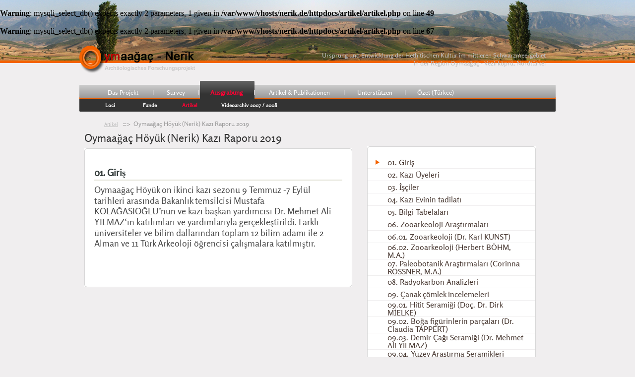

--- FILE ---
content_type: text/html; charset=UTF-8
request_url: https://www.nerik.de/artikel/artikel.php?artikelid=282
body_size: 4063
content:
<br />
<b>Warning</b>:  mysqli_select_db() expects exactly 2 parameters, 1 given in <b>/var/www/vhosts/nerik.de/httpdocs/artikel/artikel.php</b> on line <b>49</b><br />
<br />
<b>Warning</b>:  mysqli_select_db() expects exactly 2 parameters, 1 given in <b>/var/www/vhosts/nerik.de/httpdocs/artikel/artikel.php</b> on line <b>67</b><br />
<!DOCTYPE HTML PUBLIC "-//W3C//DTD HTML 4.01 Transitional//EN"
"http://www.w3.org/TR/html4/loose.dtd">
<html>
<head>
<meta http-equiv="Content-Type" content="text/html; charset=utf-8">
<meta name="author" content="datalino - Christoph Forster, e-mail: mail@datalino.de, www.datalino.de" />
<meta name="Keywords" content="Oymaagac, Vezirköprü, Archäologisches Projekt Türkei, Hethiter, Schwarzmeergebiet, Archäologie, Archäologisches Projekt, Ausgrabung, Survey, Geländebegehung, Rainer Czichon, Jörg Klinger, Tontafeln, Türkei, Anatolien, Freie Universität Berlin, FU-Berlin, datalino" />
<meta name="Description" content="Oymaagac-Vezirköprü: Archäologisches Projekt, Türkei. Ursprung und Entwicklung der Hethitischen Kultur im Mittleren Schwarzmeergebiet" />
<meta name="page-topic" content="Oymaagac-Vezirköprü: Archäologisches Projekt, Türkei" />
<meta name="robots" content="index, follow" />
<title>Oymaagac-Nerik-Projekt</title>
<link href="../style.css" rel="stylesheet" type="text/css">
<link href="../einbinden/lightbox/css/lightbox.css" rel="stylesheet" type="text/css" media="screen" />
<script type="text/javascript" src="../../einbinden/lightbox/js/prototype.js"></script>
<script type="text/javascript" src="../../einbinden/lightbox/js/scriptaculous.js?load=effects"></script>
<script type="text/javascript" src="../../einbinden/lightbox/js/lightbox2.js"></script>
<script type="text/JavaScript">
<!--


function preloadImages() { //v3.0
  var d=document; if(d.images){ if(!d.MM_p) d.MM_p=new Array();
    var i,j=d.MM_p.length,a=preloadImages.arguments; for(i=0; i<a.length; i++)
    if (a[i].indexOf("#")!=0){ d.MM_p[j]=new Image; d.MM_p[j++].src=a[i];}}
}


function swapImgRestore() {
  var i,x,a=document.sr; for(i=0;a&&i<a.length&&(x=a[i])&&x.oSrc;i++) x.src=x.oSrc;
}


function findObj(n, d) {
  var p,i,x;  if(!d) d=document; if((p=n.indexOf("?"))>0&&parent.frames.length) {
    d=parent.frames[n.substring(p+1)].document; n=n.substring(0,p);}
  if(!(x=d[n])&&d.all) x=d.all[n]; for (i=0;!x&&i<d.forms.length;i++) x=d.forms[i][n];
  for(i=0;!x&&d.layers&&i<d.layers.length;i++) x=MM_findObj(n,d.layers[i].document);
  if(!x && d.getElementById) x=d.getElementById(n); return x;
}


function swapImage() {
  var i,j=0,x,a=swapImage.arguments; document.sr=new Array; for(i=0;i<(a.length-2);i+=3)
   if ((x=findObj(a[i]))!=null){document.sr[j++]=x; if(!x.oSrc) x.oSrc=x.src; x.src=a[i+2];}
}


function reloadPage(init) {
  if (init==true) with (navigator) {if ((appName=="Netscape")&&(parseInt(appVersion)==4)) {
    document.pgW=innerWidth; document.pgH=innerHeight; onresize=reloadPage; }}
  else if (innerWidth!=document.pgW || innerHeight!=document.pgH) location.reload();
}
reloadPage(true);


//-->
</script></head>
<body>
<div id="ebn_titel">
  <table width="940" border="0" align="left" cellpadding="0" cellspacing="0">
    <tr>
      <td height="20" colspan="2"><img name="" src="" width="1" height="1" alt=""></td>
    </tr>
    <tr>
      <td width="300"><div align="left"><a href="http://www.nerik.de"><img src="../pix/logo.png" border="0"></a></div></td>
      <td><div align="right" class="breadcrumb">Ursprung und Entwicklung der Hethitischen Kultur im mittleren Schwarzmeergebiet<br>
        in der Region Oymaa&#287;a&ccedil; - Vezirk&ouml;pr&uuml;, Nordt&uuml;rkei</div></td>
    </tr>
  </table>
</div>
<div id="ebn_nav1_ausgrabung">
  <table width="100%" border="0" cellspacing="0" cellpadding="0">
    <tr>
      <td height="10" colspan="13"><img name="" src="" width="1" height="1" alt=""></td>
    </tr>
    <tr>
      <td width="30" height="26">&nbsp;</td>
      <td width="120"><div align="center"><a href="../index.php" class="nav_top">Das Projekt</a></div></td>
      <td width="3" class="nav_top"><div align="center" class="nav_trenner">I</div></td>
      <td width="90"><div align="center"><a href="../survey" class="nav_top">Survey</a></div></td>
      <td width="3" class="nav_top"><div align="center" class="nav_trenner">I</div></td>
      <td width="110"><div align="center" class="nav_top_aktiv">Ausgrabung</div></td>
      <td width="3" class="nav_top"><div align="center" class="nav_trenner">I</div></td>
      <td width="180"><div align="center"><a href="../publikationen/" class="nav_top">Artikel &amp; Publikationen</a></div></td>
      <td width="3" class="nav_top"><div align="center" class="nav_trenner">I</div></td>
      <td width="120"><div align="center"><a href="../unterstuetzen/" class="nav_top">Unterst&uuml;tzen</a></div></td>
      <td width="3" class="nav_top"><div align="center" class="nav_trenner">I</div></td>
      <td width="120"><div align="center"><a href="../oezet" class="nav_top">&Ouml;zet (T&uuml;rkce)</a></div></td>
      <td width="185">&nbsp;</td>
    </tr>
  </table>
</div>
<div id="ebn_nav2">
  <table width="100%" border="0" cellspacing="0" cellpadding="0">
    <tr>
      <td width="52" height="26">&nbsp;</td>
      <td width="50"><div align="left"><a href="../ausgrabung/loci/" class="nav_bot">Loci</a></div></td>
      <td width="80"><div align="center" class="nav_bot"><a href="../ausgrabung/funde" class="nav_bot">Funde</a></div></td>
      <td width="80"><div align="center" class="nav_bot"><a href="../artikel/" class="nav_bot_aktiv">Artikel</a></div></td>
      <td width="160"><div align="center"><a href="../ausgrabung/videodokumentation.php" class="nav_bot">Videoarchiv 2007 / 2008</a></div></td>
      <td>&nbsp;</td>
    </tr>
  </table>
  <div id="ebn_breadcrumb"><a href="../artikel/" class="breadcrumb">Artikel</a> &nbsp;&nbsp;=&gt;&nbsp;&nbsp;Oymaağaç Höyük (Nerik) Kazı Raporu 2019</div>
</div>
<div id="ebn_hauptseite">
  <table width="960" border="0" cellpadding="0" cellspacing="0">
    <tr>
      <td width="600" valign="top" scope="row"><table width="540" border="0" align="center" cellpadding="0" cellspacing="0">
        <tr>
          <td height="50"><h1>Oymaağaç Höyük (Nerik) Kazı Raporu 2019</h1>
            </td>
        </tr>
        <tr>
          <td height="20" background="../pix/box_mitte/box_oben.png"><img name="" src="" width="1" height="1" alt=""></td>
        </tr>
        <tr>
          <td background="../pix/box_mitte/box_mitte.png"><table width="500" border="0" align="center" cellpadding="0" cellspacing="0">
            <tr>
              <td valign="top"><h2><span class="titel1">01. Giriş</span></h2></td>
            </tr>
            <tr>
              <td valign="top"><div align="left">
                <p><span class="txt">
                  <p>
	Oymaağa&ccedil; H&ouml;y&uuml;k on ikinci kazı sezonu 9 Temmuz -7 Eyl&uuml;l tarihleri arasında Bakanlık temsilcisi Mustafa KOLAĞASIOĞLU&rsquo;nun ve kazı başkan yardımcısı Dr. Mehmet Ali YILMAZ&lsquo;ın katılımları ve yardımlarıyla ger&ccedil;ekleştirildi. Farklı &uuml;niversiteler ve bilim dallarından toplam 12 bilim adamı ile 2 Alman ve 11 T&uuml;rk Arkeoloji &ouml;ğrencisi &ccedil;alışmalara katılmıştır.</p>
                </span></p>
                <p>&nbsp;</p>
              </div></td>
            </tr>
            <tr>
              <td valign="top">&nbsp;</td>
            </tr>
          </table></td>
        </tr>
        <tr>
          <td height="20" background="../../pix/box_mitte/box_unten.png"><img name="" src="" width="1" height="1" alt=""></td>
        </tr>
      </table></td>
      <td width="360" valign="top" scope="row"><table width="340" border="0" cellpadding="0" cellspacing="0">
          <tr>
            <th height="50" scope="row">&nbsp;</th>
          </tr>
          <tr>
            <th width="300" height="20" background="../../pix/box_rechts/box_oben.png" scope="row"><img name="" src="" width="1" height="1" alt=""></th>
          </tr>
          <tr>
            <th background="../../pix/box_rechts/box_mitte.png" scope="row">              <table width="338" border="0" align="center" cellpadding="0" cellspacing="0">
                                <tr onmouseover='this.style.backgroundColor=&quot;#FCD8ED&quot;;' onmouseout='this.style.background=&quot;#FFFFFF&quot;;' onclick="javascript:window.open('artikel.php?artikelid=282&abschnitt=2149', '_self')">
                  <td width="40" height="24">                      <div align="center"><img src="../pix/illustrationen/dreieck_orange.png" width="8" height="10" border="0" align="bottom" longdesc="../pix/button/pfeil_blau.gif" /></div>
                    </td>
                  <td class="txt12"><div align="left" class="txt11">01. Giriş</div></td>
                  <td width="20" class="txt12">&nbsp;</td>
                </tr>
                <tr>
                  <td height="1" colspan="3" valign="top" bgcolor="#F0EEEF" class="txt"><img name="" src="" width="1" height="1" alt="" /></td>
                </tr>
                                <tr onmouseover='this.style.backgroundColor=&quot;#FCD8ED&quot;;' onmouseout='this.style.background=&quot;#FFFFFF&quot;;' onclick="javascript:window.open('artikel.php?artikelid=282&abschnitt=2148', '_self')">
                  <td width="40" height="24"></td>
                  <td class="txt12"><div align="left" class="txt11">02. Kazı Üyeleri</div></td>
                  <td width="20" class="txt12">&nbsp;</td>
                </tr>
                <tr>
                  <td height="1" colspan="3" valign="top" bgcolor="#F0EEEF" class="txt"><img name="" src="" width="1" height="1" alt="" /></td>
                </tr>
                                <tr onmouseover='this.style.backgroundColor=&quot;#FCD8ED&quot;;' onmouseout='this.style.background=&quot;#FFFFFF&quot;;' onclick="javascript:window.open('artikel.php?artikelid=282&abschnitt=2150', '_self')">
                  <td width="40" height="24"></td>
                  <td class="txt12"><div align="left" class="txt11">03. İşçiler</div></td>
                  <td width="20" class="txt12">&nbsp;</td>
                </tr>
                <tr>
                  <td height="1" colspan="3" valign="top" bgcolor="#F0EEEF" class="txt"><img name="" src="" width="1" height="1" alt="" /></td>
                </tr>
                                <tr onmouseover='this.style.backgroundColor=&quot;#FCD8ED&quot;;' onmouseout='this.style.background=&quot;#FFFFFF&quot;;' onclick="javascript:window.open('artikel.php?artikelid=282&abschnitt=2151', '_self')">
                  <td width="40" height="24"></td>
                  <td class="txt12"><div align="left" class="txt11">04. Kazı Evinin tadilatı</div></td>
                  <td width="20" class="txt12">&nbsp;</td>
                </tr>
                <tr>
                  <td height="1" colspan="3" valign="top" bgcolor="#F0EEEF" class="txt"><img name="" src="" width="1" height="1" alt="" /></td>
                </tr>
                                <tr onmouseover='this.style.backgroundColor=&quot;#FCD8ED&quot;;' onmouseout='this.style.background=&quot;#FFFFFF&quot;;' onclick="javascript:window.open('artikel.php?artikelid=282&abschnitt=2152', '_self')">
                  <td width="40" height="24"></td>
                  <td class="txt12"><div align="left" class="txt11">05. Bilgi Tabelaları</div></td>
                  <td width="20" class="txt12">&nbsp;</td>
                </tr>
                <tr>
                  <td height="1" colspan="3" valign="top" bgcolor="#F0EEEF" class="txt"><img name="" src="" width="1" height="1" alt="" /></td>
                </tr>
                                <tr onmouseover='this.style.backgroundColor=&quot;#FCD8ED&quot;;' onmouseout='this.style.background=&quot;#FFFFFF&quot;;' onclick="javascript:window.open('artikel.php?artikelid=282&abschnitt=2153', '_self')">
                  <td width="40" height="24"></td>
                  <td class="txt12"><div align="left" class="txt11">06. Zooarkeoloji Araştırmaları</div></td>
                  <td width="20" class="txt12">&nbsp;</td>
                </tr>
                <tr>
                  <td height="1" colspan="3" valign="top" bgcolor="#F0EEEF" class="txt"><img name="" src="" width="1" height="1" alt="" /></td>
                </tr>
                                <tr onmouseover='this.style.backgroundColor=&quot;#FCD8ED&quot;;' onmouseout='this.style.background=&quot;#FFFFFF&quot;;' onclick="javascript:window.open('artikel.php?artikelid=282&abschnitt=2154', '_self')">
                  <td width="40" height="24"></td>
                  <td class="txt12"><div align="left" class="txt11">06.01. Zooarkeoloji (Dr. Karl KUNST)</div></td>
                  <td width="20" class="txt12">&nbsp;</td>
                </tr>
                <tr>
                  <td height="1" colspan="3" valign="top" bgcolor="#F0EEEF" class="txt"><img name="" src="" width="1" height="1" alt="" /></td>
                </tr>
                                <tr onmouseover='this.style.backgroundColor=&quot;#FCD8ED&quot;;' onmouseout='this.style.background=&quot;#FFFFFF&quot;;' onclick="javascript:window.open('artikel.php?artikelid=282&abschnitt=2155', '_self')">
                  <td width="40" height="24"></td>
                  <td class="txt12"><div align="left" class="txt11">06.02. Zooarkeoloji (Herbert BÖHM, M.A.)</div></td>
                  <td width="20" class="txt12">&nbsp;</td>
                </tr>
                <tr>
                  <td height="1" colspan="3" valign="top" bgcolor="#F0EEEF" class="txt"><img name="" src="" width="1" height="1" alt="" /></td>
                </tr>
                                <tr onmouseover='this.style.backgroundColor=&quot;#FCD8ED&quot;;' onmouseout='this.style.background=&quot;#FFFFFF&quot;;' onclick="javascript:window.open('artikel.php?artikelid=282&abschnitt=2156', '_self')">
                  <td width="40" height="24"></td>
                  <td class="txt12"><div align="left" class="txt11">07. Paleobotanik Araştırmaları (Corinna RÖSSNER, M.A.)</div></td>
                  <td width="20" class="txt12">&nbsp;</td>
                </tr>
                <tr>
                  <td height="1" colspan="3" valign="top" bgcolor="#F0EEEF" class="txt"><img name="" src="" width="1" height="1" alt="" /></td>
                </tr>
                                <tr onmouseover='this.style.backgroundColor=&quot;#FCD8ED&quot;;' onmouseout='this.style.background=&quot;#FFFFFF&quot;;' onclick="javascript:window.open('artikel.php?artikelid=282&abschnitt=2157', '_self')">
                  <td width="40" height="24"></td>
                  <td class="txt12"><div align="left" class="txt11">08. Radyokarbon Analizleri</div></td>
                  <td width="20" class="txt12">&nbsp;</td>
                </tr>
                <tr>
                  <td height="1" colspan="3" valign="top" bgcolor="#F0EEEF" class="txt"><img name="" src="" width="1" height="1" alt="" /></td>
                </tr>
                                <tr onmouseover='this.style.backgroundColor=&quot;#FCD8ED&quot;;' onmouseout='this.style.background=&quot;#FFFFFF&quot;;' onclick="javascript:window.open('artikel.php?artikelid=282&abschnitt=2158', '_self')">
                  <td width="40" height="24"></td>
                  <td class="txt12"><div align="left" class="txt11">09. Çanak çömlek incelemeleri</div></td>
                  <td width="20" class="txt12">&nbsp;</td>
                </tr>
                <tr>
                  <td height="1" colspan="3" valign="top" bgcolor="#F0EEEF" class="txt"><img name="" src="" width="1" height="1" alt="" /></td>
                </tr>
                                <tr onmouseover='this.style.backgroundColor=&quot;#FCD8ED&quot;;' onmouseout='this.style.background=&quot;#FFFFFF&quot;;' onclick="javascript:window.open('artikel.php?artikelid=282&abschnitt=2159', '_self')">
                  <td width="40" height="24"></td>
                  <td class="txt12"><div align="left" class="txt11">09.01. Hitit Seramiği (Doç. Dr. Dirk MİELKE)</div></td>
                  <td width="20" class="txt12">&nbsp;</td>
                </tr>
                <tr>
                  <td height="1" colspan="3" valign="top" bgcolor="#F0EEEF" class="txt"><img name="" src="" width="1" height="1" alt="" /></td>
                </tr>
                                <tr onmouseover='this.style.backgroundColor=&quot;#FCD8ED&quot;;' onmouseout='this.style.background=&quot;#FFFFFF&quot;;' onclick="javascript:window.open('artikel.php?artikelid=282&abschnitt=2160', '_self')">
                  <td width="40" height="24"></td>
                  <td class="txt12"><div align="left" class="txt11">09.02. Boğa figürinlerin parçaları (Dr. Claudia TAPPERT)</div></td>
                  <td width="20" class="txt12">&nbsp;</td>
                </tr>
                <tr>
                  <td height="1" colspan="3" valign="top" bgcolor="#F0EEEF" class="txt"><img name="" src="" width="1" height="1" alt="" /></td>
                </tr>
                                <tr onmouseover='this.style.backgroundColor=&quot;#FCD8ED&quot;;' onmouseout='this.style.background=&quot;#FFFFFF&quot;;' onclick="javascript:window.open('artikel.php?artikelid=282&abschnitt=2161', '_self')">
                  <td width="40" height="24"></td>
                  <td class="txt12"><div align="left" class="txt11">09.03. Demir Çağı Seramiği (Dr. Mehmet Ali YILMAZ)</div></td>
                  <td width="20" class="txt12">&nbsp;</td>
                </tr>
                <tr>
                  <td height="1" colspan="3" valign="top" bgcolor="#F0EEEF" class="txt"><img name="" src="" width="1" height="1" alt="" /></td>
                </tr>
                                <tr onmouseover='this.style.backgroundColor=&quot;#FCD8ED&quot;;' onmouseout='this.style.background=&quot;#FFFFFF&quot;;' onclick="javascript:window.open('artikel.php?artikelid=282&abschnitt=2162', '_self')">
                  <td width="40" height="24"></td>
                  <td class="txt12"><div align="left" class="txt11">09.04. Yüzey Araştırma Seramikleri (Andrea VALSECCHİ, M.A.)</div></td>
                  <td width="20" class="txt12">&nbsp;</td>
                </tr>
                <tr>
                  <td height="1" colspan="3" valign="top" bgcolor="#F0EEEF" class="txt"><img name="" src="" width="1" height="1" alt="" /></td>
                </tr>
                                <tr onmouseover='this.style.backgroundColor=&quot;#FCD8ED&quot;;' onmouseout='this.style.background=&quot;#FFFFFF&quot;;' onclick="javascript:window.open('artikel.php?artikelid=282&abschnitt=2163', '_self')">
                  <td width="40" height="24"></td>
                  <td class="txt12"><div align="left" class="txt11">10. Küçük Buluntuları (Prof. Dr. Rainer CZICHON)</div></td>
                  <td width="20" class="txt12">&nbsp;</td>
                </tr>
                <tr>
                  <td height="1" colspan="3" valign="top" bgcolor="#F0EEEF" class="txt"><img name="" src="" width="1" height="1" alt="" /></td>
                </tr>
                                <tr onmouseover='this.style.backgroundColor=&quot;#FCD8ED&quot;;' onmouseout='this.style.background=&quot;#FFFFFF&quot;;' onclick="javascript:window.open('artikel.php?artikelid=282&abschnitt=2164', '_self')">
                  <td width="40" height="24"></td>
                  <td class="txt12"><div align="left" class="txt11">11. Nerik Pınarın havuzundaki kazıları (Doç. Dr. Dirk MİELKE)</div></td>
                  <td width="20" class="txt12">&nbsp;</td>
                </tr>
                <tr>
                  <td height="1" colspan="3" valign="top" bgcolor="#F0EEEF" class="txt"><img name="" src="" width="1" height="1" alt="" /></td>
                </tr>
                                <tr onmouseover='this.style.backgroundColor=&quot;#FCD8ED&quot;;' onmouseout='this.style.background=&quot;#FFFFFF&quot;;' onclick="javascript:window.open('artikel.php?artikelid=282&abschnitt=2165', '_self')">
                  <td width="40" height="24"></td>
                  <td class="txt12"><div align="left" class="txt11">12. Ahşap parçaların 2D belgelenmesi </div></td>
                  <td width="20" class="txt12">&nbsp;</td>
                </tr>
                <tr>
                  <td height="1" colspan="3" valign="top" bgcolor="#F0EEEF" class="txt"><img name="" src="" width="1" height="1" alt="" /></td>
                </tr>
                                <tr onmouseover='this.style.backgroundColor=&quot;#FCD8ED&quot;;' onmouseout='this.style.background=&quot;#FFFFFF&quot;;' onclick="javascript:window.open('artikel.php?artikelid=282&abschnitt=2166', '_self')">
                  <td width="40" height="24"></td>
                  <td class="txt12"><div align="left" class="txt11">13. Ahşap parçaların 3D belgelenmesi (Dipl.-Ing. Marko KOCH, Dipl.-Ing. Monika LEHMANN)</div></td>
                  <td width="20" class="txt12">&nbsp;</td>
                </tr>
                <tr>
                  <td height="1" colspan="3" valign="top" bgcolor="#F0EEEF" class="txt"><img name="" src="" width="1" height="1" alt="" /></td>
                </tr>
                                <tr onmouseover='this.style.backgroundColor=&quot;#FCD8ED&quot;;' onmouseout='this.style.background=&quot;#FFFFFF&quot;;' onclick="javascript:window.open('artikel.php?artikelid=282&abschnitt=2167', '_self')">
                  <td width="40" height="24"></td>
                  <td class="txt12"><div align="left" class="txt11">14. Virtual Reality (VR)</div></td>
                  <td width="20" class="txt12">&nbsp;</td>
                </tr>
                <tr>
                  <td height="1" colspan="3" valign="top" bgcolor="#F0EEEF" class="txt"><img name="" src="" width="1" height="1" alt="" /></td>
                </tr>
                                <tr onmouseover='this.style.backgroundColor=&quot;#FCD8ED&quot;;' onmouseout='this.style.background=&quot;#FFFFFF&quot;;' onclick="javascript:window.open('artikel.php?artikelid=282&abschnitt=2168', '_self')">
                  <td width="40" height="24"></td>
                  <td class="txt12"><div align="left" class="txt11">15. Kazı alanın koruması</div></td>
                  <td width="20" class="txt12">&nbsp;</td>
                </tr>
                <tr>
                  <td height="1" colspan="3" valign="top" bgcolor="#F0EEEF" class="txt"><img name="" src="" width="1" height="1" alt="" /></td>
                </tr>
                                <tr onmouseover='this.style.backgroundColor=&quot;#FCD8ED&quot;;' onmouseout='this.style.background=&quot;#FFFFFF&quot;;' onclick="javascript:window.open('artikel.php?artikelid=282&abschnitt=2169', '_self')">
                  <td width="40" height="24"></td>
                  <td class="txt12"><div align="left" class="txt11">16. Ziyaretciler</div></td>
                  <td width="20" class="txt12">&nbsp;</td>
                </tr>
                <tr>
                  <td height="1" colspan="3" valign="top" bgcolor="#F0EEEF" class="txt"><img name="" src="" width="1" height="1" alt="" /></td>
                </tr>
                                <tr onmouseover='this.style.backgroundColor=&quot;#FCD8ED&quot;;' onmouseout='this.style.background=&quot;#FFFFFF&quot;;' onclick="javascript:window.open('artikel.php?artikelid=282&abschnitt=2170', '_self')">
                  <td width="40" height="24"></td>
                  <td class="txt12"><div align="left" class="txt11">17. Ziyaretci Merkezi</div></td>
                  <td width="20" class="txt12">&nbsp;</td>
                </tr>
                <tr>
                  <td height="1" colspan="3" valign="top" bgcolor="#F0EEEF" class="txt"><img name="" src="" width="1" height="1" alt="" /></td>
                </tr>
                                <tr onmouseover='this.style.backgroundColor=&quot;#FCD8ED&quot;;' onmouseout='this.style.background=&quot;#FFFFFF&quot;;' onclick="javascript:window.open('artikel.php?artikelid=282&abschnitt=2171', '_self')">
                  <td width="40" height="24"></td>
                  <td class="txt12"><div align="left" class="txt11">18. Konferanslar</div></td>
                  <td width="20" class="txt12">&nbsp;</td>
                </tr>
                <tr>
                  <td height="1" colspan="3" valign="top" bgcolor="#F0EEEF" class="txt"><img name="" src="" width="1" height="1" alt="" /></td>
                </tr>
                                <tr onmouseover='this.style.backgroundColor=&quot;#FCD8ED&quot;;' onmouseout='this.style.background=&quot;#FFFFFF&quot;;' onclick="javascript:window.open('artikel.php?artikelid=282&abschnitt=2172', '_self')">
                  <td width="40" height="24"></td>
                  <td class="txt12"><div align="left" class="txt11">19. Yayınları</div></td>
                  <td width="20" class="txt12">&nbsp;</td>
                </tr>
                <tr>
                  <td height="1" colspan="3" valign="top" bgcolor="#F0EEEF" class="txt"><img name="" src="" width="1" height="1" alt="" /></td>
                </tr>
                              </table>
            </th>
          </tr>
          <tr>
            <th background="../pix/box_rechts/box_mitte.png" scope="row">&nbsp;</th>
          </tr>
          <tr>
            <th background="../pix/box_rechts/box_mitte.png" scope="row"><table width="260" border="0" align="center" cellpadding="0" cellspacing="0">
              <tr class="txt11">
                <td width="100" height="24" class="txt11"><div align="left">Kategorie</div></td>
                <td><div align="left">Reports 2019</div></td>
              </tr>
              <tr class="txt11">
                <td height="24" class="txt11"><div align="left">Angelegt von </div></td>
                <td><div align="left">Prof. Dr. Rainer M. Czichon</div></td>
              </tr>
              <tr class="txt11">
                <td height="24" class="txt11"><div align="left">Anlage</div></td>
                <td><div align="left">24.12.2019 09:05</div></td>
              </tr>
              <tr class="txt11">
                <td height="24" class="txt11"><div align="left">letzte &Auml;nderung </div></td>
                <td><div align="left">24.01.2020 09:06</div></td>
              </tr>
              <tr class="txt11">
                <td height="24" class="txt11"><div align="left">durch</div></td>
                <td><div align="left">Prof. Dr. Rainer M. Czichon</div></td>
              </tr>
              <tr class="txt11">
                <td height="24" class="txt11">&nbsp;</td>
                <td>&nbsp;</td>
              </tr>
                          </table></th>
          </tr>
          <tr>
            <th background="../pix/box_rechts/box_mitte.png" scope="row">&nbsp;</th>
          </tr>
                            </table>
        <p>&nbsp;</p>
        <p>&nbsp;</p></td>
    </tr>
  </table>
</div>
<div id="ebn_fuss">
  <div align="right"><span class="breadcrumb">&copy; Oymaagac-Nerik-Forschungsprojekt&nbsp;2005 - 2018&nbsp;&nbsp;&nbsp;&nbsp;&nbsp;&nbsp;|&nbsp;&nbsp;&nbsp;&nbsp;&nbsp;&nbsp;</span><span class="txt11">erstellt von </span><a href="http://www.datalino.de" target="_blank" class="txt11">datalino</a><span class="txt11"> 2008 - 2018</span><span class="breadcrumb">&nbsp;&nbsp;&nbsp;&nbsp;&nbsp;&nbsp;|&nbsp;&nbsp;&nbsp;&nbsp;&nbsp;&nbsp;</span><a href="http://www.nerik.de/projekt/kontakt.php" class="breadcrumb">Kontakt</a><span class="breadcrumb">&nbsp;&nbsp;&nbsp;&nbsp;&nbsp;&nbsp;|&nbsp;&nbsp;&nbsp;&nbsp;&nbsp;&nbsp;</span><a href="http://www.nerik.de/projekt/impressum.php" class="breadcrumb">Impressum</a> &nbsp;&nbsp;&nbsp;&nbsp;</div>
</div>
</body>
</html>

--- FILE ---
content_type: text/css
request_url: https://www.nerik.de/style.css
body_size: 1549
content:
@font-face {
     font-family: "Rosario";
     src: url(Rosario-Regular.woff);
} 

body {
	margin: 0px;
	padding: 0px;
	background-color: #F0EEEF;
	background-image: url(pix/hg/seite.png);
	background-repeat: repeat-x;
}
.ueberschrift1 {
	font-family: Rosario;
	font-size: 1.4em;
	font-style: normal;
	font-weight: normal;
	font-variant: normal;
	line-height: normal;
	color: #23232D;
}
h1 {
	font-family: Rosario;
	font-size: 1.4em;
	color: #333333;
	font-style: normal;
	line-height: 1.2em;
	font-weight: normal;
	font-variant: normal;
	margin-top: 20px;
	margin-bottom: 8px;
}
h2 {
	font-family: Rosario;
	font-size: 1.2em;
	color: #2F3736;
	font-style: normal;
	line-height: 1em;
	font-weight: bold;
	font-variant: normal;
	margin-top: 20px;
	margin-bottom: 8px;
	border-bottom-width: 2px;
	border-bottom-style: solid;
	border-bottom-color: #E2E2D6;
	padding-bottom: 4px;
}
h3 {
	font-family: Rosario;
	font-size: 1em;
	color: #FF0033;
	font-style: normal;
	line-height: 1em;
	font-weight: bold;
	font-variant: normal;
	margin-top: 20px;
	border-bottom-width: 2px;
	border-bottom-style: solid;
	border-bottom-color: #E2E2D6;
}

.txt {
	font-family: Rosario;
	font-size: 13px;
	font-style: normal;
	line-height: 17px;
	font-weight: normal;
	font-variant: normal;
	color: #46362F;
}
.formbox {
	height: 18px;
	width: 300px;
	font-family:Rosario;
	font-size: 12px;
	font-style: normal;
	font-weight: normal;
	font-variant: normal;
	color: #333333;
	border: 1px solid #666666;
	line-height: normal;
}
.txtblau {
	font-family: Rosario;
	font-size: 14px;
	font-style: normal;
	line-height: normal;
	font-weight: normal;
	font-variant: normal;
	color: #104b74;
}
.formboxmal {
	width: 300px;
	font-family: Univers, Arial, sans-serif;
	font-size: 12px;
	font-style: normal;
	font-weight: normal;
	font-variant: normal;
	color: #333333;
	border: 1px solid #666666;
	height: 200px;
}
.button {
	font-family: Rosario;
	font-size: 12px;
	font-style: normal;
	font-weight: normal;
	font-variant: normal;
}
.txt_weiss {
	font-family: Rosario;
	font-size: 0.9em;
	font-style: normal;
	line-height: normal;
	font-weight: bold;
	font-variant: normal;
	color: #F7F7F7;
}
.formboxlogin {

	height: 18px;
	width: 200px;
	font-family: Rosario;
	font-size: 12px;
	font-style: normal;
	font-weight: normal;
	font-variant: normal;
	color: #333333;
	border: 1px solid #666666;
	line-height: normal;
}
.txt_weiss_titel {

	font-family: Rosario;
	font-size: 12px;
	font-style: normal;
	line-height: normal;
	font-weight: normal;
	font-variant: normal;
	color: #F7F7F7;
	padding-left: 20px;
}
.rahmen {
	border: 1px solid #B9B9B0;
}
.txt10 {
	font-family: Rosario;
	font-size: 0.8em;
	font-style: normal;
	line-height: normal;
	font-weight: normal;
	font-variant: normal;
	color: #46362F;
}
a.one
{
	TEXT-DECORATION: underline;
	color: #104b74;
	font-family: Rosario;
	font-style: normal;
	font-weight: normal;
	font-variant: normal;
	padding: 0px;
	margin: 0px;
	border-top-width: 0px;
	border-right-width: 0px;
	border-bottom-width: 0px;
	border-left-width: 0px;
	border-top-style: none;
	border-right-style: none;
	border-bottom-style: none;
	border-left-style: none;
}
a.one:link
{
	TEXT-DECORATION: underline;
	color: #104b74;
	font-family: Rosario;
	font-style: normal;
	font-weight: normal;
	font-variant: normal;
	padding: 0px;
	border-top-style: none;
	border-right-style: none;
	border-bottom-style: none;
	border-left-style: none;
}
a.one:visited
{
	TEXT-DECORATION: underline;
	color: #104b74;
	font-style: normal;
	line-height: normal;
	font-weight: normal;
	font-variant: normal;
}
a.one:hover
{
	TEXT-DECORATION: underline;
	color: #104b74;
	border-top-style: none;
	border-right-style: none;
	border-bottom-style: none;
	border-left-style: none;
}
a.one:active
{
    TEXT-DECORATION: none
}
a.textlink
{
	TEXT-DECORATION: underline;
	color: #003D79;
	font-style: normal;
	font-weight: normal;
	font-variant: normal;
	border: 1px none;
}
a.textlink:link
{
	TEXT-DECORATION: underline;
	color: #003d79;
	font-style: normal;
	font-weight: normal;
	font-variant: normal;
}
a.textlink:visited
{
	TEXT-DECORATION: underline;
	color: #003d79;
	font-style: normal;
	font-weight: normal;
	font-variant: normal;
	padding: 2px;
}
a.textlink:hover
{
	TEXT-DECORATION: underline;
	color: #333333;
}
.txt12 {
	font-family: Rosario;
	font-size: 1em;
	font-style: normal;
	line-height: normal;
	font-weight: normal;
	font-variant: normal;
	color: #46362f;
}
.txt_rot {
	font-family: Rosario;
	font-size: 13px;
	font-style: normal;
	line-height: normal;
	font-weight: normal;
	font-variant: normal;
	color: #990000;
}
p {
	font-family: Rosario;
	font-size: 1.1em;
	color: #4A4A4A;
	font-style: normal;
	line-height: normal;
	font-weight: normal;
}
.titelbild {
	border-top-width: 2px;
	border-top-style: solid;
	border-top-color: #B9B9B0;
	border-bottom-width: 2px;
	border-bottom-style: solid;
	border-bottom-color: #B9B9B0;
}
ul {
	list-style-type: disc;
	list-style-position: outside;
	font-family: Rosario;
	font-size: 1em;
	font-style: normal;
	line-height: normal;
	font-weight: normal;
	font-variant: normal;
	color: #4A4A4A;
}
ol {
	list-style-position: outside;
	list-style-type: decimal;
}
li {
	padding-bottom: 10px;
	text-align: left;
}
.txt11 {
	font-family: Rosario;
	font-size: 1em;
	font-style: normal;
	line-height: 1em;
	font-weight: normal;
	font-variant: normal;
	color: #46362f;
}
#ebene_bildunterschrift {

	width: 90%;
	position: relative;
}
.txtbox50 {
	background-color: #FFFFFF;
	font-family: Rosario;
	font-size: 11px;
	color: #333333;
	width: 80px;
}
.pixrahmen100 {
	border: 1px solid #999999;
	height: 110px;
	width: 110px;
	margin: 2px;
}
#ebene_videoauswahl {
	width: 600px;
	position: relative;
	overflow: visible;
	margin-left: 30px;
	height: 160px;
}
.bilderstrecke {
	height: 120px;
	width: 500px;
	border: 1px solid #B8B89A;
	position: relative;
	padding: 10px;
	margin-top: 4px;
	margin-right: 0px;
	margin-bottom: 4px;
	margin-left: 0px;
	background-color: #F1F1EB;
}
.titel_invers {

	font-family: Rosario;
	font-size: 16px;
	font-style: normal;
	line-height: normal;
	font-weight: normal;
	font-variant: small-caps;
	color: #FFFFFF;
}
.txt_invers {
	font-family:Rosario;
	font-size: 11px;
	color: #F7F7F7;
}
.txt_invers_aktiv {
	font-family: Rosario;
	font-size: 12px;
	color: #FFFFFF;
	font-style: normal;
	line-height: normal;
	font-weight: bold;
}
.txt_invers10 {


	font-family: Rosario;
	font-size: 10px;
	color: #F7F7F7;
}#ebn_titel {
	width: 960px;
	position: relative;
	height: 75px;
	margin-top: 0px;
	left: 50%;
	margin-left: -480px;
	z-index: 3;
	top: 0;
}
#ebn_nav1_ausgrabung {
	width: 960px;
	position: relative;
	height: 36px;
	margin-top: 16px;
	left: 50%;
	margin-left: -480px;
	background-image: url(pix/nav/leiste1_ausgrabung.png);
	background-repeat: no-repeat;
	background-position: center center;
	padding: 0px;
	z-index: 2;
}
#ebn_nav1_unterstuetzen {
	width: 960px;
	position: relative;
	height: 36px;
	margin-top: 16px;
	left: 50%;
	margin-left: -480px;
	background-image: url(pix/nav/leiste1_unterstuetzen.png);
	background-repeat: no-repeat;
	background-position: center center;
	padding: 0px;
	z-index: 2;
}
#ebn_nav1_publikationen {
	width: 960px;
	position: relative;
	height: 36px;
	margin-top: 16px;
	left: 50%;
	margin-left: -480px;
	background-image: url(pix/nav/leiste1_publikationen.png);
	background-repeat: no-repeat;
	background-position: center center;
	padding: 0px;
	z-index: 2;
}
#ebn_nav1_projekt {
	width: 960px;
	position: relative;
	height: 36px;
	margin-top: 16px;
	left: 50%;
	margin-left: -480px;
	background-image: url(pix/nav/leiste1_projekt.png);
	background-repeat: no-repeat;
	background-position: center center;
	padding: 0px;
	z-index: 2;
}
#ebn_nav1_survey {
	width: 960px;
	position: relative;
	height: 36px;
	margin-top: 16px;
	left: 50%;
	margin-left: -480px;
	background-image: url(pix/nav/leiste1_survey.png);
	background-repeat: no-repeat;
	background-position: center center;
	padding: 0px;
	z-index: 2;
}
#ebn_nav1_turkce {
	width: 960px;
	position: relative;
	height: 36px;
	margin-top: 16px;
	left: 50%;
	margin-left: -480px;
	background-image: url(pix/nav/leiste1_turkce.png);
	background-repeat: no-repeat;
	background-position: center center;
	padding: 0px;
	z-index: 2;
}
#ebn_nav2 {
	width: 960px;
	position: relative;
	height: 26px;
	margin-top: 0px;
	left: 50%;
	margin-left: -480px;
	background-image: url(pix/nav/leiste2.png);
	background-repeat: no-repeat;
	background-position: center center;
	z-index: 5;
}
#ebn_hauptseite {
	width: 1000px;
	position: relative;
	height: auto;
	margin-top: 20px;
	left: 50%;
	margin-left: -500px;
}
#ebn_fuss {
	width: 960px;
	position: relative;
	height: 60px;
	margin-top: 20px;
	left: 50%;
	margin-left: -480px;
	border-top-width: 1px;
	border-top-style: solid;
	border-top-color: #B9B9B0;
	padding-top: 20px;
}
a.nav_top {
	font-family: Rosario;
	font-size: 13px;
	color: #FFFFFF;
	font-weight: normal;
	text-decoration: none;
}
a.nav_top:link {
	font-family: Rosario;
	font-size: 13px;
	color: #FFFFFF;
	font-weight: normal;
	text-decoration: none;
}
.bild_links {
	float: left;
	margin-right: 10px;
	margin-bottom: 10px;
}
a.nav_top:hover {
	font-family: Rosario;
	font-size: 13px;
	color: #FF3300;
	font-weight: normal;
	text-decoration: none;
}
a.nav_top:visited {
	font-family: Rosario;
	font-size: 13px;
	font-weight: normal;
	text-decoration: none;
}
.nav_top_aktiv {
	font-family: Rosario;
	font-size: 13px;
	color: #FF0033;
	font-weight: bold;
	text-decoration: none;
}
.nav_trenner {
	font-family: Rosario;
	font-size: 13px;
	color: #E8E3E6;
	font-weight: normal;
}
a.nav_bot {
	font-family: Rosario;
	font-size: 11px;
	color: #FFFFFF;
	font-weight: bold;
	text-decoration: none;
}
a.nav_bot:link {
	font-family: Rosario;
	font-size: 11px;
	color: #FFFFFF;
	font-weight: bold;
	text-decoration: none;
}
a.nav_bot:hover {
	font-family: Rosario;
	font-size: 11px;
	color: #FF6600;
	font-weight: bold;
	text-decoration: none;
}
a.nav_bot:visited {
	font-family:Rosario;
	font-size: 11px;
	font-weight: bold;
	text-decoration: none;
}
.nav_bot_aktiv {
	font-family: Rosario;
	font-size: 11px;
	color: #FF0033;
	font-weight: bold;
	text-decoration: none;
}
.bildebene100 {
	height: auto;
	width: 100px;
	float: left;
	padding: 0px;
	position: relative;
	margin-top: 4px;
	margin-right: 4px;
	margin-bottom: 4px;
	margin-left: 4px;
}
.breadcrumb {
	font-family: Rosario;
	font-size: 0.8em;
	font-style: normal;
	line-height: normal;
	font-weight: normal;
	font-variant: normal;
	color: #BDBDBD;
}
#ebn_breadcrumb {
	width: 900px;
	position: relative;
	height: 20px;
	margin-top: 16px;
	left: 50%;
	margin-left: -430px;
	padding: 0px;
	font-family: Rosario;
	font-size: 0.8em;
	color: #9B9B9B;
	margin-bottom: -20px;
}
